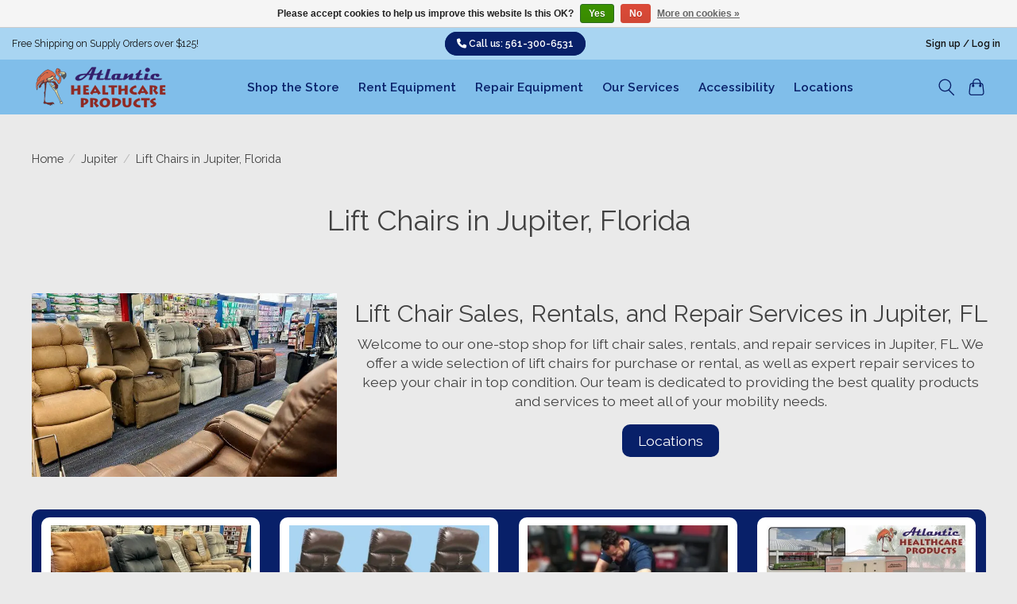

--- FILE ---
content_type: text/html;charset=utf-8
request_url: https://www.atlantichp.com/areas-served/jupiter/lift-chairs-in-jupiter-florida/
body_size: 20102
content:
<!DOCTYPE html>
<html lang="en">
  <head>
    <meta charset="utf-8"/>
<!-- [START] 'blocks/head.rain' -->
<!--

  (c) 2008-2026 Lightspeed Netherlands B.V.
  http://www.lightspeedhq.com
  Generated: 20-01-2026 @ 23:46:52

-->
<link rel="canonical" href="https://www.atlantichp.com/areas-served/jupiter/lift-chairs-in-jupiter-florida/"/>
<link rel="alternate" href="https://www.atlantichp.com/index.rss" type="application/rss+xml" title="New products"/>
<link href="https://cdn.shoplightspeed.com/assets/cookielaw.css?2025-02-20" rel="stylesheet" type="text/css"/>
<meta name="robots" content="noodp,noydir"/>
<meta name="google-site-verification" content="IcU_TrRnPsIGWc3Ww_oGq3oBVFfl94fSZWa2lOO9jVg"/>
<meta name="google-site-verification" content="2Ci54EFik2_pe0pm8vE5LDIqbPmhqamUMBZW-brEAL4"/>
<meta property="og:url" content="https://www.atlantichp.com/areas-served/jupiter/lift-chairs-in-jupiter-florida/?source=facebook"/>
<meta property="og:site_name" content="Atlantic Healthcare Products"/>
<meta property="og:title" content="Power Lift Chair | Jupiter, FL | Lift Recliner Rental"/>
<meta property="og:description" content="Atlantic Healthcare products is proud to serve Jupiter, FL area with power lift chairs and lift chair rentals.  Call us today for all your mobility &amp; DME needs."/>
<script>
(function(w,d,s,l,i){w[l]=w[l]||[];w[l].push({'gtm.start':
new Date().getTime(),event:'gtm.js'});var f=d.getElementsByTagName(s)[0],
j=d.createElement(s),dl=l!='dataLayer'?'&l='+l:'';j.async=true;j.src=
'https://www.googletagmanager.com/gtm.js?id='+i+dl;f.parentNode.insertBefore(j,f);
})(window,document,'script','dataLayer','GTM-5MLRN2L6');
</script>
<script>
document.querySelectorAll('.container').forEach(element => {
        element.className = 'container max-width-lg';
});

document.querySelectorAll('.row').forEach(element => {
        element.className = 'grid gap-md';
});

document.querySelectorAll('.col-lg-3.col-6.mb-30px').forEach(element => {
        element.className = 'col-6 col-3@md';
});

document.querySelectorAll('.category.position-relative.shadow.transistion').forEach(element => {
        element.className = 'category-card';
});

document.querySelectorAll('.category-details.py-3.px-2.text-center.text-uppercase').forEach(element => {
        const newElement = document.createElement('h2');
        newElement.className = 'category-card__title text-base';
        newElement.innerHTML = element.innerHTML;
        element.replaceWith(newElement);
});



document.querySelectorAll('.container-fluid').forEach(element => {
        element.className = 'container max-width-lg';
});



</script>
<!--[if lt IE 9]>
<script src="https://cdn.shoplightspeed.com/assets/html5shiv.js?2025-02-20"></script>
<![endif]-->
<!-- [END] 'blocks/head.rain' -->
    
    
    <title>Power Lift Chair | Jupiter, FL | Lift Recliner Rental - Atlantic Healthcare Products</title>
    <meta name="description" content="Atlantic Healthcare products is proud to serve Jupiter, FL area with power lift chairs and lift chair rentals.  Call us today for all your mobility &amp; DME needs." />
    <meta name="keywords" content="Lift, Chairs, in, Jupiter,, Florida, face masks, masks, hand sanitizer, gloves, Durable medical equipment, DME rental, rent medical equipment, medical supply, medical supplies, diapers pull-ups, women pull-ups, men pull-ups, women diapers, commode ch" />
    <meta http-equiv="X-UA-Compatible" content="IE=edge">
    <meta name="viewport" content="width=device-width, initial-scale=1">
    <meta name="apple-mobile-web-app-capable" content="yes">
    <meta name="mobile-web-app-capable" content="yes">
    <meta name="apple-mobile-web-app-status-bar-style" content="black">

    <!-- bootstrap css -->
    <link href="https://cdn.jsdelivr.net/npm/bootstrap@5.0.2/dist/css/bootstrap.min.css" rel="stylesheet" integrity="sha384-EVSTQN3/azprG1Anm3QDgpJLIm9Nao0Yz1ztcQTwFspd3yD65VohhpuuCOmLASjC" crossorigin="anonymous">

    
    <script>document.getElementsByTagName("html")[0].className += " js";</script>

    <link rel="shortcut icon" href="https://cdn.shoplightspeed.com/shops/606239/themes/18658/v/966768/assets/favicon.png?20240608013705" type="image/x-icon" />
    <link href='//fonts.googleapis.com/css?family=Raleway:400,300,600&display=swap' rel='stylesheet' type='text/css'>
    <link href='//fonts.googleapis.com/css?family=Raleway:400,300,600&display=swap' rel='stylesheet' type='text/css'>
    <link rel="stylesheet" href="https://cdn.shoplightspeed.com/assets/gui-2-0.css?2025-02-20" />
    <link rel="stylesheet" href="https://cdn.shoplightspeed.com/assets/gui-responsive-2-0.css?2025-02-20" />
    <link id="lightspeedframe" rel="stylesheet" href="https://cdn.shoplightspeed.com/shops/606239/themes/18658/assets/style.css?20251106170826" />
    <!-- browsers not supporting CSS variables -->
    <script>
      if(!('CSS' in window) || !CSS.supports('color', 'var(--color-var)')) {var cfStyle = document.getElementById('lightspeedframe');if(cfStyle) {var href = cfStyle.getAttribute('href');href = href.replace('style.css', 'style-fallback.css');cfStyle.setAttribute('href', href);}}
    </script>
    <link rel="stylesheet" href="https://cdn.shoplightspeed.com/shops/606239/themes/18658/assets/settings.css?20251106170826" />
    <link rel="stylesheet" href="https://cdn.shoplightspeed.com/shops/606239/themes/18658/assets/custom.css?20251106170826" />

    <script src="https://cdn.shoplightspeed.com/assets/jquery-1-9-1.js?2025-02-20"></script>
    <script src="https://cdn.shoplightspeed.com/assets/jquery-ui-1-10-1.js?2025-02-20"></script>

  </head>
  <body>
    
          <!-- ADA Styles and support scripts Start -->
<script src="https://kit.fontawesome.com/10392029bd.js" crossorigin="anonymous"></script>
<link rel="stylesheet" href="https://cdn.shoplightspeed.com/shops/606239/themes/18658/assets/ada-styles.css?20251106170826" />
<!-- ADA Styles and support scripts End -->
<header class="main-header main-header--mobile js-main-header position-relative" aria-label="Page Header">
  <div class="main-header__top-section">
    <div class="main-header__nav-grid d-flex flex-row justify-content-between text-xs" style="min-height: 40px;">
    <!--<div class="main-header__nav-grid justify-between@md container max-width-lg text-xs padding-y-xxs" style="min-height: 40px;">-->
      <div class="epic-top-ann">Free Shipping on Supply Orders over $125!</div>
      <div class="epic-top-container" aria-label="Website Accessibility Support | Customer Support |"><a class="epic_link" href="tel:5613006531"  aria-label="Telephone Number">
        <span class="epic-phone"><i aria-hidden="true" class="fa-solid fa-phone"></i></span> Call us: 561-300-6531
        </a></div>

      <ul class="epic-top-login main-header__list flex-grow flex-basis-0 justify-end@md display@md">     
        
        
                        <li class="main-header__item"><a href="https://www.atlantichp.com/account/" class="main-header__link" title="My account">Sign up / Log in</a></li>
      </ul>
    </div>
  </div>
  <div class="main-header__mobile-content container max-width-lg">
          <a href="https://www.atlantichp.com/" class="main-header__logo" title="Atlantic Healthcare Products | Medical Equipment, Medical Supply Store, Home Accessibility ">
        <img src="https://cdn.shoplightspeed.com/shops/606239/themes/18658/v/966767/assets/logo.png?20240608013705" alt="Atlantic Healthcare Products | Medical Equipment, Medical Supply Store, Home Accessibility ">
                <img src="https://cdn.shoplightspeed.com/shops/606239/themes/18658/v/966767/assets/logo-white.png?20240608013705" class="main-header__logo-white" alt="Atlantic Healthcare Products | Medical Equipment, Medical Supply Store, Home Accessibility ">
              </a>
        
    <div class="flex items-center">
            <button class="reset main-header__mobile-btn js-tab-focus" aria-controls="cartDrawer" aria-label="Toggle Cart" title="Toggle Cart">
        <svg class="icon" viewBox="0 0 24 25" fill="none"><title>Toggle cart</title><path d="M2.90171 9.65153C3.0797 8.00106 4.47293 6.75 6.13297 6.75H17.867C19.527 6.75 20.9203 8.00105 21.0982 9.65153L22.1767 19.6515C22.3839 21.5732 20.8783 23.25 18.9454 23.25H5.05454C3.1217 23.25 1.61603 21.5732 1.82328 19.6515L2.90171 9.65153Z" stroke="currentColor" stroke-width="1.5" fill="none"/>
        <path d="M7.19995 9.6001V5.7001C7.19995 2.88345 9.4833 0.600098 12.3 0.600098C15.1166 0.600098 17.4 2.88345 17.4 5.7001V9.6001" stroke="currentColor" stroke-width="1.5" fill="none"/>
        <circle cx="7.19996" cy="10.2001" r="1.8" fill="currentColor"/>
        <ellipse cx="17.4" cy="10.2001" rx="1.8" ry="1.8" fill="currentColor"/></svg>
        <span class="sr-only">Toggle Cart</span>
              </button>

      <button class="reset anim-menu-btn js-anim-menu-btn main-header__nav-control js-tab-focus" aria-label="Toggle menu" title="Toggle Menu">
        <i class="anim-menu-btn__icon anim-menu-btn__icon--close" aria-hidden="true"></i>
      </button>
    </div>
  </div>

  <div class="main-header__nav" role="navigation" aria-label="Primary Menu">
    <div class="main-header__nav-grid justify-between@md container max-width-lg">
      <div class="main-header__nav-logo-wrapper flex-shrink-0">
        
                  <a href="https://www.atlantichp.com/" class="main-header__logo" title="Atlantic Healthcare Products | Medical Equipment, Medical Supply Store, Home Accessibility ">
            <img src="https://cdn.shoplightspeed.com/shops/606239/themes/18658/v/966767/assets/logo.png?20240608013705" alt="Atlantic Healthcare Products | Medical Equipment, Medical Supply Store, Home Accessibility ">
                        <img src="https://cdn.shoplightspeed.com/shops/606239/themes/18658/v/966767/assets/logo-white.png?20240608013705" class="main-header__logo-white" alt="Atlantic Healthcare Products | Medical Equipment, Medical Supply Store, Home Accessibility ">
                      </a>
              </div>
      <!-- Original Position of Search Form
      <form action="https://www.atlantichp.com/search/" method="get" role="search" class="padding-y-md hide@md">
        <label class="sr-only" for="searchInputMobile">Search</label>
        <input class="header-v3__nav-form-control form-control width-100%" value="" autocomplete="off" type="search" name="q" id="searchInputMobile" placeholder="Search...">
      </form>
			-->

      <ul class="main-header__list flex-grow flex-basis-0 flex-wrap justify-center@md">
        
        
                <li class="main-header__item">
          <a class="main-header__link" href="https://www.atlantichp.com/shop-the-store/">
            Shop the Store                                    
          </a>
                  </li>
                <li class="main-header__item">
          <a class="main-header__link" href="https://www.atlantichp.com/rent-equipment/">
            Rent Equipment                                    
          </a>
                  </li>
                <li class="main-header__item">
          <a class="main-header__link" href="https://www.atlantichp.com/repair-equipment/">
            Repair Equipment                                    
          </a>
                  </li>
                <li class="main-header__item">
          <a class="main-header__link" href="https://www.atlantichp.com/our-services/">
            Our Services                                    
          </a>
                  </li>
                <li class="main-header__item">
          <a class="main-header__link" href="https://www.atlantichp.com/accessibility/">
            Accessibility                                    
          </a>
                  </li>
                <li class="main-header__item">
          <a class="main-header__link" href="https://www.atlantichp.com/locations/">
            Locations                                    
          </a>
                  </li>
        
        <!--
<li class="main-header__item">
<a class="main-header__link" href="https://www.atlantichp.com/blogs/list/">Blogs</a>
</li>
<li class="main-header__item">
<a class="main-header__link" href="https://www.atlantichp.com/blogs/solutions/">Recent Jobs</a>
</li>
<li class="main-header__item">
<a class="main-header__link" href="https://www.atlantichp.com/brands/">Brands</a>
</li>
-->
<li class="main-header__item hide@md">
<ul class="main-header__list main-header__list--mobile-items">
<li class="main-header__item"><a href="https://www.atlantichp.com/account/" class="main-header__link" title="My account">Sign up / Log in</a></li>
</ul>
</li>
</ul>
<ul class="main-header__list flex-shrink-0 justify-end@md display@md">
<li class="main-header__item">
<button class="reset switch-icon main-header__link main-header__link--icon js-toggle-search js-switch-icon js-tab-focus" aria-label="Toggle Search" title="Toggle Search">
<svg class="icon switch-icon__icon--a" viewBox="0 0 24 25"><title>Toggle search</title><path fill-rule="evenodd" clip-rule="evenodd" d="M17.6032 9.55171C17.6032 13.6671 14.267 17.0033 10.1516 17.0033C6.03621 17.0033 2.70001 13.6671 2.70001 9.55171C2.70001 5.4363 6.03621 2.1001 10.1516 2.1001C14.267 2.1001 17.6032 5.4363 17.6032 9.55171ZM15.2499 16.9106C13.8031 17.9148 12.0461 18.5033 10.1516 18.5033C5.20779 18.5033 1.20001 14.4955 1.20001 9.55171C1.20001 4.60787 5.20779 0.600098 10.1516 0.600098C15.0955 0.600098 19.1032 4.60787 19.1032 9.55171C19.1032 12.0591 18.0724 14.3257 16.4113 15.9507L23.2916 22.8311C23.5845 23.1239 23.5845 23.5988 23.2916 23.8917C22.9987 24.1846 22.5239 24.1846 22.231 23.8917L15.2499 16.9106Z" fill="currentColor"/></svg>
<svg class="icon switch-icon__icon--b" viewBox="0 0 32 32"><title>Toggle search</title><g fill="none" stroke="currentColor" stroke-miterlimit="10" stroke-linecap="round" stroke-linejoin="round" stroke-width="2"><line x1="27" y1="5" x2="5" y2="27"></line><line x1="27" y1="27" x2="5" y2="5"></line></g></svg>
</button>
</li>
<li class="main-header__item">
<a href="#0" class="main-header__link main-header__link--icon" aria-controls="cartDrawer" aria-label="Toggle Cart" title="Toggle Cart">
<svg class="icon" viewBox="0 0 24 25" fill="none"><title>Toggle cart</title><path d="M2.90171 9.65153C3.0797 8.00106 4.47293 6.75 6.13297 6.75H17.867C19.527 6.75 20.9203 8.00105 21.0982 9.65153L22.1767 19.6515C22.3839 21.5732 20.8783 23.25 18.9454 23.25H5.05454C3.1217 23.25 1.61603 21.5732 1.82328 19.6515L2.90171 9.65153Z" stroke="currentColor" stroke-width="1.5" fill="none"/>
<path d="M7.19995 9.6001V5.7001C7.19995 2.88345 9.4833 0.600098 12.3 0.600098C15.1166 0.600098 17.4 2.88345 17.4 5.7001V9.6001" stroke="currentColor" stroke-width="1.5" fill="none"/>
<circle cx="7.19996" cy="10.2001" r="1.8" fill="currentColor"/>
<ellipse cx="17.4" cy="10.2001" rx="1.8" ry="1.8" fill="currentColor"/></svg>
<span class="sr-only">Cart</span>
</a>
</li>
</ul>
<div class="main-header__search-form bg">
<form action="https://www.atlantichp.com/search/" method="get" role="search" class="container max-width-lg">
<label class="sr-only" for="searchInput">Search</label>
<input class="header-v3__nav-form-control form-control width-100%" value="" autocomplete="off" type="search" name="q" id="searchInput" placeholder="Search...">
</form>
</div>
</div>
</div>  
</header>
<div class="drawer dr-cart js-drawer" id="cartDrawer">
<div class="drawer__content bg shadow-md flex flex-column" role="alertdialog" aria-labelledby="drawer-cart-title">
<header class="flex items-center justify-between flex-shrink-0 padding-x-md padding-y-md" role="region" aria-label="Cart Header">
<h1 id="drawer-cart-title" class="text-base text-truncate">Shopping cart</h1>
<button class="reset drawer__close-btn js-drawer__close js-tab-focus" aria-label="Close Cart">
<svg class="icon icon--xs" viewBox="0 0 16 16"><title>Close cart panel</title><g stroke-width="2" stroke="currentColor" fill="none" stroke-linecap="round" stroke-linejoin="round" stroke-miterlimit="10"><line x1="13.5" y1="2.5" x2="2.5" y2="13.5"></line><line x1="2.5" y1="2.5" x2="13.5" y2="13.5"></line></g></svg>
</button> 
</header>
<div class="drawer__body padding-x-md padding-bottom-sm js-drawer__body" tabindex="0">
<p class="margin-y-xxxl color-contrast-medium text-sm text-center">Your cart is currently empty</p>
</div>
<footer class="padding-x-md padding-y-md flex-shrink-0" role="region" aria-label="Cart Footer">
<p class="text-sm text-center color-contrast-medium margin-bottom-sm">Safely pay with:</p>
<p class="text-sm flex flex-wrap gap-xs text-xs@md justify-center">
<a href="https://www.atlantichp.com/service/payment-methods/" title="Credit Card">
<img src="https://cdn.shoplightspeed.com/assets/icon-payment-creditcard.png?2025-02-20" alt="Credit Card" height="16" />
</a>
</p>
</footer>
</div>
</div>
 <div class="padding-x-md hide@md">
    <form action="https://www.atlantichp.com/search/" method="get" role="search" class="padding-y-md hide@md">
        <label class="sr-only" for="searchInputMobile">Search</label>
        <input class="header-v3__nav-form-control form-control width-100%" value="" autocomplete="off" type="search" name="q" id="searchInputMobile" placeholder="Search...">
      </form>
</div>
<!-- main landmark do not remove -->
<main id="main-content">            <section class="text-page__intro container max-width-lg">
  <div class="padding-y-lg">
    <nav class="breadcrumbs text-sm" aria-label="Breadcrumbs">
  <ol class="flex flex-wrap gap-xxs">
    <li class="breadcrumbs__item">
    	<a href="https://www.atlantichp.com/" class="color-inherit text-underline-hover">Home</a>
      <span class="color-contrast-low margin-left-xxs" aria-hidden="true">/</span>
    </li>
        <li class="breadcrumbs__item">
            <a href="https://www.atlantichp.com/areas-served/jupiter/" class="color-inherit text-underline-hover">Jupiter</a>
      <span class="color-contrast-low margin-left-xxs" aria-hidden="true">/</span>
          </li>
        <li class="breadcrumbs__item" aria-current="page">
            Lift Chairs in Jupiter, Florida
          </li>
      </ol>
</nav>  </div>
  <h1 class="text-center">Lift Chairs in Jupiter, Florida</h1>
</section>
<section class="text-page__content container max-width-lg padding-top-lg padding-bottom-xl">
	    <div class="text-component">
      <div class="row">
<div class="col-md-4">
<div class="p-0"> </div>
<div class="p-0"><img src="https://cdn.shoplightspeed.com/shops/606239/files/59219357/lift-chairs.webp" alt="Lift" width="400" height="231" /></div>
</div>
<div class="col-md-8 p-1" style="text-align: center;">
<h2 style="text-align: center;">Lift Chair Sales, Rentals, and Repair Services in Jupiter, FL</h2>
<p>Welcome to our one-stop shop for lift chair sales, rentals, and repair services in Jupiter, FL. We offer a wide selection of lift chairs for purchase or rental, as well as expert repair services to keep your chair in top condition. Our team is dedicated to providing the best quality products and services to meet all of your mobility needs.</p>
<a class="btn btn-primary bg-dark-blue" style="color: #ffffff; background-color: #00008b;" title="Medical Supply Store Location Servicing Jupiter, FL" href="#locations" aria-label="Locations">Locations</a></div>
</div>
<p> </p>
<div class="bg-dark-blue">
<div class="img_card">
<div class="card3" style="text-align: center;"><a title="Lift Chair Sales" href="#sales"><img src="https://cdn.shoplightspeed.com/shops/606239/files/60924044/lift-chair-sales-2.webp" alt="Lift Chair Sales in Jupiter, FL " width="300" height="149" /> </a>
<h3 style="text-align: center;"><a title="Lift Chair Sales in Jupiter, FL " href="#sales">Lift Chair Sales</a></h3>
</div>
<div class="card3" style="text-align: center;"><a title="Lift Chair Rentals" href="#rentals"><img src="https://cdn.shoplightspeed.com/shops/606239/files/60924045/lift-chair-rentals.webp" alt="Lift Chair Rentals in Jupiter, FL " width="300" height="149" /></a>
<h3><a title="Lift Chair Rentals" href="#rentals">Lift Chair Rentals</a></h3>
</div>
<div class="card3" style="text-align: center;"><a title="Lift Chair Repairs in Jupiter, FL " href="#repairs"><img src="https://cdn.shoplightspeed.com/shops/606239/files/60924046/lift-chair-repairs-1.webp" alt="Lift Chair Repairs in Jupiter, FL " width="300" height="149" /></a>
<h3 style="text-align: center;"><a title="Lift Chair Repairs" href="#repairs">Lift Chair Repairs</a></h3>
</div>
<div class="card3" style="text-align: center;"><a title="Lift Chair Locations" href="#locations"><img src="https://cdn.shoplightspeed.com/shops/606239/files/60868663/medical-supply-locations.webp" alt="Lift Chair Locations" width="300" height="150" /></a>
<h3 style="text-align: center;"><a title="Lift Chair Locations in Jupiter, FL " href="#locations">Locations</a></h3>
</div>
</div>
</div>
<p> </p>
<h3>Explore Our Range of Lift Chairs: Sales, Rentals, and Repairs Available in Jupiter, Florida</h3>
<p>Experience the convenience and comfort of our wide range of lift chairs, available for both sales and rentals. Whether you're looking for a temporary solution or a long-term investment, we have the perfect option for you. Our team also offers expert repair services to ensure that your lift chair is always in top condition. Explore our selection today and discover the perfect lift chair to meet your needs and enhance your daily living experience.</p>
<p><span style="font-weight: 400;">Whether you or your loved one has little to no mobility, or if you just want to invest in an amazing chair for relaxing after work, we have it all! Atlantic Healthcare Products carries <span style="color: #0000ff;"><a style="color: #0000ff;" href="https://www.atlantichp.com/brands/golden-technologies/">Golden Technologies</a> </span>and <span style="color: #0000ff;"><a style="color: #0000ff;" href="https://www.atlantichp.com/brands/pride/">Pride Mobility</a></span> power lift recliners. Get help finding the perfect power lift reclining chair for your <span style="color: #0000ff;"><a style="color: #0000ff;" href="https://www.atlantichp.com/areas-served/jupiter/">Jupiter, Florida</a></span> home from one of our local experts. We have multiple sizes so we can help you get the right fit, from extra small to extra wide and tall. The power controls can be used to automatically lift the chair from sitting to standing or reclining to multiple positions. There are also wired or wireless options that can be customized so that they can be independently operated. No matter the level of disability, most users are able to move around or change positions without needing assistance. These changes in position provide maximum comfort and reduce the likelihood of skin breakdown.</span></p>
<p><span style="font-weight: 400;">We offer <span style="color: #0000ff;"><a style="color: #0000ff;" href="https://www.atlantichp.com/shop/lift-chairs/">power lift chairs</a></span> in a variety of fabrics and colors to complement any decor. Style and function come together to offer individualized support and comfort. Each of these chairs is crafted with pride and care in America for the people who will use them. Smooth quiet systems provide years of service and are backed by one of the best warranties in the industry. There are a variety of optional accessories available, including a USB port for charging accessories and keeping them close to you while you relax. There is always an emphasis on adding the latest state-of-the-art technology and designs in order to improve your mobility and rest.  In addition to the lumbar support, there are also options for the headrest and footrest to make sure you get the maximum amount of support for your back. </span></p>
<p><span style="font-weight: 400;">Atlantic Healthcare Products caring, dedicated professionals are ready to match you, our Jupiter, Florida neighbors, with your new favorite lift chair. We also offer a <span style="color: #0000ff;"><a style="color: #0000ff;" href="https://www.atlantichp.com/rent-equipment/">rental option</a></span> if you are needing a chair for a short time. The aim of our business is to find the best mobility solutions for you. If you have any questions, feel free to call our West Palm Beach or Boynton Beach locations or click the “Text Us!” button below.</span></p>
<h4 style="text-align: center;"><a title="Call Us Today" href="tel:(561)%20964-6767"> <button class="btn btn-primary"> <i class="fas fa-phone"> </i> Call Us - 561-964-6767</button> </a></h4>
<p><b> </b></p>
<section id="Review ">
<div class="bg-light-review">
<div class="container-fluid">
<div class="row d-flex justify-content-center align-items-center">
<div class="row">
<div class="col-md-6">
<div class="p-3"><a title="Google Place Atlantic Healthcare Products Medical Supply in West Palm Beach" href="https://maps.app.goo.gl/nNJqE7787ZJY6JwUA" target="_blank" rel="noopener"><img style="display: block; margin-left: auto; margin-right: auto;" src="https://cdn.shoplightspeed.com/shops/606239/files/60832819/google-reviews-1.png" alt="Google Reviews" width="250" height="104" /></a></div>
</div>
<div class="col-md-6" style="text-align: center;">  "Professionalism at its best! Michael was absolutely amazing a true professional with lots of knowledge! I would recommend anyone to go in an see him and I guarantee you won’t regret it! I am now a loyal customer! Thank you Michael for your help, I appreciated it very much!"
<p style="text-align: right;"><em>~ Jana C.<br /></em></p>
</div>
</div>
</div>
</div>
</div>
<br />
<section id="sales">
<div class="row">
<div class="col-md-4">
<div class="p-0"> </div>
<div class="p-0"><img src="https://cdn.shoplightspeed.com/shops/606239/files/60834032/lift-chair-sales.jpg" alt="Lift Chair Sales in Jupiter, FL" width="400" height="231" /></div>
</div>
<div class="col-md-8 p-1" style="text-align: center;">
<h3 style="text-align: center;">Lift Chair Sales in Jupiter, FL</h3>
<p>Upgrade your living space with the luxurious and comfortable Lift Chair from Jupiter, Florida. This sleek and modern chair not only adds style to any room, but also provides the ultimate in relaxation and convenience. With easy-to-use controls and a smooth lifting mechanism, this Lift Chair is the perfect addition to any home. Don't wait, elevate your comfort level today with this top-of-the-line lift chair.</p>
<a class="btn btn-primary bg-dark-blue" style="color: #ffffff; background-color: #00008b;" title="Lift Chair Sales inJupiter, FL" href="https://www.atlantichp.com/shop/lift-chairs/" aria-label="Shop Lift Chairs">Shop Lift Chairs</a></div>
</div>
<p> </p>
</section>
<hr style="height: 1px; width: 100%; border-width: 0; color: red; background-color: black;" />
<section id="rentals">
<div class="row">
<div class="col-md-4">
<div class="p-0"> </div>
<div class="p-0"><img src="https://cdn.shoplightspeed.com/shops/606239/files/60834028/lift-chair-rentals.jpg" alt="Lift Chair Rentals in Jupiter, FL" width="400" height="231" /></div>
</div>
<div class="col-md-8 p-1" style="text-align: center;">
<h3 style="text-align: center;">Lift Chair Rentals in Jupiter, FL</h3>
<p>In search of a cozy lift chair rental in Jupiter, Florida? Your quest ends here! Our lift chairs are perfect for those needing assistance getting in and out of a seated position. With easy-to-use controls and plush upholstery, you'll be able to relax and unwind in style. Whether you're recovering from surgery or simply need a little extra help, our lift chair rentals are the perfect solution. Contact us today to reserve your lift chair in Jupiter, Florida.</p>
<a class="btn btn-primary bg-dark-blue" style="color: #ffffff; background-color: #00008b;" title="Lift Chair Rentals in Jupiter, FL" href="https://www.atlantichp.com/rent/lift-chairs/" aria-label="View Lift Chair Rentals">View Lift Chair Rentals</a></div>
</div>
<p> </p>
</section>
<div class="bg-dark-blue">
<div class="img_card">
<div class="card3" style="text-align: center;"><a title="Curbside &amp; Delivery in Jupiter, FL" href="https://www.atlantichp.com/ahp-services/curbside-delivery/"><img src="https://cdn.shoplightspeed.com/shops/606239/files/59713623/medical-supply-store-curbside-pickup-delivery.webp" alt="Curbside and Delivery in Jupiter, FL" width="423" height="210" /> </a>
<h4 style="text-align: center;"><a title="Curbside &amp; Delivery" href="https://www.atlantichp.com/ahp-services/curbside-delivery/"><strong>Curbside &amp; Delivery</strong></a></h4>
<p>Get hassle-free medical supply delivery and efficient curbside pickup in Jupiter, FL with Atlantic Healthcare Products.</p>
</div>
<div class="card3" style="text-align: center;"><a title="Savings on Medical Supplies" href="https://www.atlantichp.com/ahp-services/savings/current-promotions/"><img src="https://cdn.shoplightspeed.com/shops/606239/files/59713622/medical-supply-store-savings.webp" alt="Medical Supply Savings in Jupiter, FL" width="423" height="210" /></a>
<h4><a title="Savings on Lift Chairs in Jupiter, FL" href="https://www.atlantichp.com/ahp-services/savings/current-promotions/"><strong>Savings</strong></a></h4>
<p>Get exclusive savings by signing up with Atlantic Healthcare Products, your go-to medical supply store in Jupiter, FL.</p>
</div>
<div class="card3" style="text-align: center;"><a title="CareCredit - Financing Options" href="https://www.atlantichp.com/ahp-services/carecredit-financing/"><img src="https://cdn.shoplightspeed.com/shops/606239/files/59713620/medical-supply-financing-carecredit.webp" alt="CareCredit - Financing Options in Jupiter, FL " width="423" height="210" /></a>
<h4 style="text-align: center;"><a title="CareCredit - Financing Options" href="https://www.atlantichp.com/ahp-services/carecredit-financing/"><strong>CareCredit</strong></a></h4>
<p>At Atlantic Healthcare Products, we offer flexible financing for affordable medical supplies in Jupiter, FL.</p>
</div>
<div class="card3" style="text-align: center;"><a title="Accessibility Solutions" href="https://www.atlantichp.com/accessibility/"><img src="https://cdn.shoplightspeed.com/shops/606239/files/60837567/accessibility-solutions.webp" alt="Accessibility Solutions in Jupiter, FL" width="423" height="210" /></a>
<h4 style="text-align: center;"><a title="Accessibility Solutions" href="https://www.atlantichp.com/accessibility/"><strong>Accessibility</strong></a></h4>
<p>Discover personalized accessibility solutions for Jupiter, FL at our dedicated department for seamless mobility solutions.</p>
</div>
</div>
</div>
</section>
<p><b> </b></p>
<section id="repairs">
<div class="row">
<div class="col-md-4">
<div class="p-0"> </div>
<div class="p-0"><img src="https://cdn.shoplightspeed.com/shops/606239/files/60828655/lift-chair-repairs.webp" alt="Lift Chair Repairs in Jupiter, FL" width="400" height="231" /></div>
</div>
<div class="col-md-8 p-1" style="text-align: center;">
<h3 style="text-align: center;">Lift Chair Repairs in Jupiter, FL</h3>
<p>Need repairs on your lift chair in Jupiter, Florida? Look no further! Our team of experienced technicians is ready to diagnose and fix any issues your lift chair may be experiencing. Whether it's a broken motor, malfunctioning controls, or simply general wear and tear, we have the expertise to get your lift chair back in working order. Don't let mobility issues hold you back – schedule a repair service with us today and regain the comfort and independence you deserve.</p>
<a class="btn btn-primary bg-dark-blue" style="color: #ffffff; background-color: #00008b;" title="Medical Equipment Repairs in Jupiter, FL" href="https://www.atlantichp.com/repairs/lift-chair-repairs/" aria-label="Schedule a Service">Schedule a Service</a></div>
</div>
<p> </p>
</section>
<hr style="height: 1px; width: 100%; border-width: 0; color: red; background-color: black;" />
<section id="locations">
<div class="row">
<div class="col-md-4">
<div class="p-0"> </div>
<div class="p-0"><img src="https://cdn.shoplightspeed.com/shops/606239/files/60836413/medical-supply-locations.webp" alt="Retail Locations" width="400" height="231" /></div>
</div>
<div class="col-md-8 p-1" style="text-align: center;">
<h3 style="text-align: center;">Retail Locations Servicing Jupiter, FL</h3>
<p>Discover an extensive array of lift chairs at our West Palm Beach and Boynton Beach, FL showrooms, catering to various mobility requirements. Whether you seek comfort and style or functionality for standing assistance, our diverse selection offers multiple models and styles. Visit us today to test our lift chairs and receive personalized guidance from our expert staff. With convenient locations in both West Palm Beach and Boynton Beach, finding your ideal lift chair is simple.</p>
<a class="btn btn-primary bg-dark-blue" style="color: #ffffff; background-color: #00008b;" title="Medical Supply Store Location servicing Jupiter, FL" href="https://www.atlantichp.com/locations/" aria-label="Visit Our Showrooms">Visit Our Showrooms</a></div>
</div>
<p> </p>
</section>
<hr style="height: 1px; width: 100%; border-width: 0; color: red; background-color: black;" />
<section id="ReadMore">
<h4><strong>Power Lift Chairs for Rent &amp; Sale in Jupiter | Atlantic HP</strong></h4>
<p><span style="font-weight: 400;">We've been a trusted supplier of home medical equipment in South Florida for years and have a strong focus on power lift chairs - a versatile, practical, and comprehensive mobility solution.</span></p>
<p><span style="font-weight: 400;">We understand that maintaining a comfortable and independent lifestyle is of paramount importance, particularly for individuals facing mobility challenges. Our selection of power lift chairs in Jupiter, Florida ensures plenty of comfort and practical benefits. </span></p>
<h4><strong>Understanding Lift Chairs and Their Benefits</strong></h4>
<p><span style="font-weight: 400;">Lift chairs are much more than just another piece of furniture. Designed to assist individuals in standing up from a seated position, these chairs are the unsung heroes making lives easier every day.</span></p>
<p><span style="font-weight: 400;">The power lift chair models in our inventory combine style with function - providing comfort while aiding independence. With their reclining feature and power-lifting mechanism, they let users adjust positions easily.</span></p>
<p><span style="font-weight: 400;">But it's not all about utility. Our lift chairs add an element of luxury too. Picture this: You’re cozied up in your plush lift chair on a rainy afternoon; feet elevated just right, enjoying your favorite book or TV show - that’s living.</span></p>
<ul>
<li style="font-weight: 400;" aria-level="1"><span style="font-weight: 400;">Better mobility? Check.</span></li>
<li style="font-weight: 400;" aria-level="1"><span style="font-weight: 400;">Elevated comfort? Double-check.</span></li>
<li style="font-weight: 400;" aria-level="1"><span style="font-weight: 400;">A dash of luxury? Absolutely.</span></li>
</ul>
<p><span style="font-weight: 400;">This is what owning a lift chair feels like – an improved quality of life that balances practicality with pleasure.</span></p>
<h4><strong>Atlantic Healthcare Products - A Trusted Provider in Jupiter</strong></h4>
<p><span style="font-weight: 400;">Discover the freedom and comfort that our power lift chairs bring to your everyday life. Our chairs are thoughtfully designed to cater to the diverse needs of the Jupiter community, providing a reliable solution for individuals with limited mobility. Whether you're a senior seeking a chair that facilitates easy transitions or someone with a physical disability looking for enhanced support, check out our extensive selection of power lift chairs in Jupiter.</span></p>
<h4><strong>Quality Products</strong></h4>
<p><span style="font-weight: 400;">For those seeking lift chairs in Jupiter, our commitment to quality and durability is unmatched. We've been serving the community for years, earning trust through our unwavering dedication to quality and excellence. Since 2002, we have been serving the South Florida community, providing top-quality home medical equipment and supplies.</span></p>
<p><span style="font-weight: 400;">Plus, we offer a variety of lift chairs to meet any preference. From multiple colors to varied designs, we have it all. We offer a wide range of power lift chairs in various styles, sizes, and materials, ensuring that you find the perfect chair to suit your preferences and complement your home.</span></p>
<h4><strong>Contact Us</strong></h4>
<p><span style="font-weight: 400;">The power lift chairs from our collection are essential tools for those seeking enhanced mobility and independence. Their diversity in feature options and bespoke comfort settings assures there's a perfect fit for everyone.</span></p>
<p><span style="font-weight: 400;">We encourage our Jupiter community to discover these life-enhancing benefits on their journey to improved mobility and quality of life. </span><a href="https://www.atlantichp.com/service/contact-us/"><span style="font-weight: 400;">Contact</span></a><span style="font-weight: 400;"> us today for more information at (561)-300-6531. Or, reach us by email at </span><a href="/cdn-cgi/l/email-protection#9ad2fff6f6f5dadbeef6fbf4eef3f9d2cab4f9f5f7"><span style="font-weight: 400;"><span class="__cf_email__" data-cfemail="7b331e1717143b3a0f171a150f1218332b55181416">[email&#160;protected]</span></span></a><span style="font-weight: 400;">.</span></p>
<p style="text-align: center;"> </p>
<section id="Locations">
<section id="Map and Nap ">
<div class="bg-light-blue">
<div class="container-fluid">
<div class="row">
<div class="col-md-6">
<div class="p-3"><iframe style="border: 0; width: 100%;" src="https://www.google.com/maps/embed?pb=!1m18!1m12!1m3!1d56916.26092950601!2d-80.19627733314854!3d26.926770727452887!2m3!1f0!2f0!3f0!3m2!1i1024!2i768!4f13.1!3m3!1m2!1s0x88d93335441a6f7d%3A0xdc51486fff899a21!2sJupiter%2C%20FL!5e0!3m2!1sen!2sus!4v1710427541667!5m2!1sen!2sus" width="600" height="300" allowfullscreen="allowfullscreen"></iframe></div>
</div>
<div class="col-md-6 p-4" style="text-align: center;">
<p> </p>
<h4><strong>Atlantic Healthcare Products</strong></h4>
<p>is pleased to serve Jupiter, Florida via our <a title="Lift Chairs in Jupiter, Florida" href="https://www.atlantichp.com/our-locations/west-palm-beach/">West Palm Beach, FL</a> location.</p>
<div><strong>Riverbridge Shopping Center</strong></div>
<div>6782 Forest Hill Boulevard</div>
<div>West Palm Beach, FL 33413</div>
<div><a href="tel:(561)%20964-6767/">561.964.6767</a></div>
<div>Monday – Friday from 9AM – 5PM<br />Saturday from 10AM – 3PM</div>
</div>
</div>
</div>
</div>
</section>
<p> </p>
<div class="container2" style="text-align: center;"><a title="Wheelchairs in Jupiter, FL" href="https://www.atlantichp.com/shop/wheelchairs/"><img src="https://cdn.shoplightspeed.com/shops/606239/files/60779024/wheelchair-icons.webp" alt="Wheelchairs inJupiter, FL" width="100" height="100" /></a> <a title="Patient Lifts / Hoyer Lifts in Jupiter, FLL" href="https://www.atlantichp.com/shop/beds-patient-room/patient-lifts/"><img src="https://cdn.shoplightspeed.com/shops/606239/files/60779023/patient-lift-icon.webp" alt="Patient Lifts / Hoyer Lifts in Jupiter, FL" width="100" height="100" /></a> <a title="Incontinence Supplies in Jupiter, FL" href="https://www.atlantichp.com/shop/incontinence/"><img src="https://cdn.shoplightspeed.com/shops/606239/files/60779021/incontinence-icon.webp" alt="Incontinence Supplies in Jupiter, FL" width="100" height="100" /></a> <a title="Urinary Catheters in Jupiter, FL" href="https://www.atlantichp.com/shop/urological/"><img src="https://cdn.shoplightspeed.com/shops/606239/files/60779020/urineray-catheters-icon.webp" alt="Urinary Catheters in Jupiter, FL" width="100" height="100" /></a> <a title="Ramps in Jupiter, FL" href="https://www.atlantichp.com/accessibility-solutions/ramps-transitions/"><img src="https://cdn.shoplightspeed.com/shops/606239/files/60779019/ramps-icon.webp" alt="Ramps in Jupiter, FL" width="100" height="100" /></a> <a title="Wound Care in Jupiter, FL" href="https://www.atlantichp.com/shop/wound-care/"><img src="https://cdn.shoplightspeed.com/shops/606239/files/60779018/wound-care-icon.webp" alt="Wound Care in Jupiter, FL" width="100" height="100" /></a> <a title="Walkers and Rollators in Jupiter, FL" href="https://www.atlantichp.com/shop/walkers-rollators/"><img src="https://cdn.shoplightspeed.com/shops/606239/files/60779016/walkers-rollators-icon.webp" alt="Walkers and Rollators in Jupiter, FL" width="100" height="100" /></a> <a title="Respiratory in Jupiter, FL" href="https://www.atlantichp.com/shop/respiratory/"><img src="https://cdn.shoplightspeed.com/shops/606239/files/60779213/respiratory-icon.webp" alt="Respiratory in Jupiter, FL" width="100" height="100" /></a> <a title="Ostomy Supplies in Jupiter, FL" href="https://www.atlantichp.com/shop/ostomy/"><img src="https://cdn.shoplightspeed.com/shops/606239/files/60779214/ostomy-supplies-icon.webp" alt="Ostomy Supplies in Jupiter, FL" width="100" height="100" /></a> <a title="Orthotics in Jupiter, FL" href="https://www.atlantichp.com/shop/orthotics/"><img src="https://cdn.shoplightspeed.com/shops/606239/files/60779215/orthotics-icon.webp" alt="Orthotics in Jupiter, FL" width="100" height="100" /></a> <a title="Pain Management in Jupiter, FL" href="https://www.atlantichp.com/shop/pain-management/"><img src="https://cdn.shoplightspeed.com/shops/606239/files/60779216/pain-management-icon.webp" alt="Pain Management in Jupiter, FL" width="100" height="100" /></a> <a title="CPAP Machine &amp; Supplies in Jupiter, FL" href="https://www.atlantichp.com/shop/respiratory/cpap/"><img src="https://cdn.shoplightspeed.com/shops/606239/files/60779218/cpap-machine-supplies-icon.webp" alt="CPAP Machine &amp; Supplies in Jupiter, FL" width="100" height="100" /></a> <a title="Hospital Beds in Jupiter, FL" href="https://www.atlantichp.com/shop/beds-patient-room/hospital-beds/"><img src="https://cdn.shoplightspeed.com/shops/606239/files/60779225/hospital-beds-icon.webp" alt="Hospital Beds in Jupiter, FL" width="100" height="100" /></a> <a title="Compression Stockings in Jupiter, FL" href="https://www.atlantichp.com/shop/compression-socks/"><img src="https://cdn.shoplightspeed.com/shops/606239/files/60779224/compression-socks-icon.webp" alt="Compression Socks in Jupiter, FL" width="100" height="100" /></a> <a title="Canes &amp; Crutches in Jupiter, FL" href="https://www.atlantichp.com/shop/cane-crutches/"><img src="https://cdn.shoplightspeed.com/shops/606239/files/60779223/canes-crutches-icon.webp" alt="Canes &amp; Crutches in Jupiter, FL" width="100" height="100" /></a> <a title="Mobility Scooters in Jupiter, FL" href="https://www.atlantichp.com/shop/scooters/"><img src="https://cdn.shoplightspeed.com/shops/606239/files/60779221/mobility-scooter-icon.webp" alt="Mobility Scooters in Jupiter, FL" width="100" height="100" /></a> <a title="Commodes in Jupiter, FL" href="https://www.atlantichp.com/shop/bathroom-safety/commodes/"><img src="https://cdn.shoplightspeed.com/shops/606239/files/60779222/commodes-icon.webp" alt="Commodes in Jupiter, FL" width="100" height="100" /></a> <a title="Power Wheelchairs in Jupiter, FL" href="https://www.atlantichp.com/shop/power-wheelchair/"><img src="https://cdn.shoplightspeed.com/shops/606239/files/60779219/power-wheelchair-icon.webp" alt="Power Wheelchairs in Jupiter, FL" width="100" height="100" /></a></div>
</section>
</section>
<p> </p>
<div class="card text-center" aria-label="Contact Us">
<div class="bg-light-blue">
<div class="card-header" aria-label="Header"><strong>Atlantic Healthcare Products: Your Trusted Medical Supply &amp; Equipment Store Servicing Jupiter, FL</strong></div>
<div class="card-body">
<div class="row">
<div class="col-md-4">
<div class="p-0"><img src="https://cdn.shoplightspeed.com/shops/606239/files/65649955/contact-us.jpg" alt="Contact Us" width="400" height="199" /></div>
</div>
<div class="col-md-8 p-1" style="text-align: center;"><strong>Need Assistance?</strong> <br /><br />If you have any questions, need to schedule a service, or require more information, we're here to help! Simply click the "Contact Us" button below to fill out our form, and we'll get back to you as soon as possible.<br /><a class="btn btn-primary bg-dark-blue" style="color: #ffffff; background-color: #00008b;" title="Contact Us" href="https://www.atlantichp.com/service/" aria-label="Contact Us">Contact Us</a></div>
</div>
</div>
</div>
</div>
    </div>
  </section>      </main> <!-- Please do not remove closing main tag - thanks! -->
<footer class="main-footer border-top" id="main-footer" role="contentinfo">
  <div class="container max-width-lg">

    <!-- footer body -->
    <div class="main-footer__content padding-y-xl grid gap-md">

      <!-- Account footer menu -->
      <div class="col-2@lg col-4@md col-6@s col-12@xs">
        <h4 class="margin-bottom-xs text-md@md"><strong>Customer Care</strong></h4>
        <ul class="grid gap-xs text-sm@md">

          

                                                                                                                       
          <li><a class="main-footer__link" href="https://www.atlantichp.com/account/" title="Register / Login">Register / Login</a></li>
                                                                                                                                 
          <li><a class="main-footer__link" href="https://www.atlantichp.com/account/orders/" title="My orders">My orders</a></li>
                                                                                                      <li>
              <a class="main-footer__link" href="https://www.atlantichp.com/service/" aria-label="Customer Support">
                Customer Support
              </a>
            </li>
        </ul>
        
        <!-- Support card for Accessibility 
        <div class="card text-white bg-redBrwn mt-1" style="max-width: 100%">
          <div class="card-header"><h4>Accessibility Support</h4></div>
  				<div class="card-body">    				
    				<p class="card-text">Trouble viewing or using your assistive technology, please let us know. We will do our best to assist you.</p>
            <div class="text-center" style="padding-top: 0.35rem;"><a href="tel:561-300-6531" target="_blank" class="btn btn-white btn-sm" aria-label="Accessibility Support Number">561-300-6531</a></div>
  				</div>
				</div>-->
        
      </div>
      <!-- Service footer menu -->
      <div class="col-2@lg col-4@md col-6@s col-12@xs">
        <h4 class="margin-bottom-xs text-md@md"><strong>AHP Information</strong></h4>
        <ul class="grid gap-xs text-sm@md">
                    <li>
            <a class="main-footer__link" href="https://www.atlantichp.com/service/" title="Customer support" >
              Customer support
            </a>
          </li>
                    <li>
            <a class="main-footer__link" href="https://www.atlantichp.com/service/about/" title="About Us" >
              About Us
            </a>
          </li>
                    <li>
            <a class="main-footer__link" href="https://www.atlantichp.com/service/employment-opportunities/" title="Careers" >
              Careers
            </a>
          </li>
                    <li>
            <a class="main-footer__link" href="https://www.atlantichp.com/service/shipping-returns/" title="Shipping &amp; Return Policy" >
              Shipping &amp; Return Policy
            </a>
          </li>
                    <li>
            <a class="main-footer__link" href="https://www.atlantichp.com/service/privacy-policy/" title="Privacy policy" >
              Privacy policy
            </a>
          </li>
                    <li>
            <a class="main-footer__link" href="https://www.atlantichp.com/service/copyright-policy/" title="Copyright Policy" >
              Copyright Policy
            </a>
          </li>
                    <li>
            <a class="main-footer__link" href="https://www.atlantichp.com/service/do-not-sell-my-personal-information/" title="Do Not Sell My Personal Information" >
              Do Not Sell My Personal Information
            </a>
          </li>
                    <li>
            <a class="main-footer__link" href="https://www.atlantichp.com/service/accessibility-statement/" title="Accessibility Statement" >
              Accessibility Statement
            </a>
          </li>
                  </ul>
      </div>     
<!-- Account Resouces menu -->  
      <div class="col-2@lg col-4@md col-6@s col-12@xs">
        <h4 class="margin-bottom-xs text-md@md"><strong>Resources</strong></h4>
        <ul class="grid gap-xs text-sm@md">
            <li>
            <a class="main-footer__link" href="https://www.atlantichp.com/shop/compression-socks/" title="Medicare Compression Stockings">
              Medicare Compression Stockings
            </a>
          </li>
                    <li>
            <a class="main-footer__link" href="https://www.atlantichp.com/shop/lift-chairs/lift-chair-buying-guide/" title="Lift Chair Buyers Guide">
              Lift Chair Buyers Guide
            </a>
          </li>
                    <li>
            <a class="main-footer__link" href="https://www.atlantichp.com/shop/bathroom-safety/grab-bars/" title="Grab Bar Installation Service">
              Grab Bar Installation Service
            </a>
          </li>
                    <li>
            <a class="main-footer__link" href="https://www.atlantichp.com/blogs/list" title="Blogs">
              Blogs
            </a>
          </li>
                  </ul>
      </div>    
      
<!-- Account Location menu -->      
<div class="col-2@lg col-6@md col-6@s col-12@xs">
        <h4 class="margin-bottom-xs text-md@md"><strong>Our Locations</strong></h4>
        <nav aria-label="Store Locations">
          <ul class="grid gap-xs text-sm@md">
            <li>
              <a class="main-footer__link" href="https://www.atlantichp.com/our-locations/west-palm-beach/" aria-label="Visit our West Palm Beach location">
                West Palm Beach
              </a>
            </li>
            <li>
              <a class="main-footer__link" href="https://www.atlantichp.com/our-locations/boynton-beach/" aria-label="Visit our Boynton Beach location">
                Boynton Beach
              </a>
            </li>
            <li>
              <a class="main-footer__link" href="https://www.atlantichp.com/our-locations/service-center/" aria-label="Visit our Service Center">
                Service Center
              </a>
            </li>
          </ul>
        </nav>
      </div>





      <!-- Newsletter subscription -->
      <div class="col-4@lg col-6@md col-6@s col-12@xs">
                <form id="formNewsletter" action="https://www.atlantichp.com/account/newsletter/" method="post" class="newsletter">
          <input type="hidden" name="key" value="4c00a209ccf6bf38982a19376297acaa" />
          <div class="max-width-xxs">
            <div class="text-component margin-bottom-sm">
              <h4 class="text-md@md"><strong>Subscribe to our newsletter</strong></h4>
            </div>
            <div class="grid gap-xxxs text-sm@md">
              <input aria-label="Email" class="form-control col min-width-0" type="email" name="email" placeholder="Your email address" aria-label="E-mail">
            </div>
            <div class="grid gap-xxxs text-sm@md margin-top-sm">
              <button type="submit" class="btn btn--primary col-content">Subscribe</button>
            </div>
          </div>
        </form>
        
<div class="main-footer__social-list flex flex-wrap gap-sm text-sm@md" style="margin-top: 1.25rem; margin-bottom: 0.5rem;">
  <h4 class="text-md@md"><strong>Follow Us</strong></h4>
  
    <a class="main-footer__social-btn" href="https://www.instagram.com/atlantic_healthcare_products/" target="_blank">
    <svg class="icon" viewBox="0 0 32 32" style="width: 32px; height: 32px;"><title>Follow us on Instagram</title><g><circle fill="currentColor" cx="24.29" cy="7.784" r="1.92"></circle> <path d="M16,24c-4.412,0-8-3.588-8-8s3.588-8,8-8s8,3.588,8,8S20.412,24,16,24z M16,12C13.794,12,12,13.794,12,16 s1.794,4,4,4s4-1.794,4-4S18.206,12,16,12z"></path> <path fill="currentColor" d="M24,32H8c-4.112,0-8-3.888-8-8V8c0-4.112,3.888-8,8-8h16c4.112,0,8,3.888,8,8v16C32,28.112,28.112,32,24,32z M8,4C6.13,4,4,6.13,4,8v16c0,1.87,2.13,4,4,4h16c1.87,0,4-2.13,4-4V8c0-1.87-2.13-4-4-4H8z"></path></g></svg>
  </a>
    
    <a class="main-footer__social-btn" href="https://www.facebook.com/AtlanticHP/" target="_blank">
    <svg class="icon" viewBox="0 0 32 32" style="width: 32px; height: 32px;"><title>Follow us on Facebook</title><g><path d="M32,16.096a16,16,0,1,0-18.5,15.8V20.72H9.438V16.096H13.5V12.57a5.644,5.644,0,0,1,5.642-5.644,24.4,24.4,0,0,1,3.582.312V10.6H20.108a2.31,2.31,0,0,0-2.6,2.5v3h4.438l-.71,4.624H17.5v11.182A16,16,0,0,0,32,16.096Z"></path></g></svg>
  </a>
           
  
    <a class="main-footer__social-btn" href="https://www.youtube.com/@AtlanticHealthcare" target="_blank">
    <svg class="icon" viewBox="0 0 32 32" style="width: 32px; height: 32px;"><title>Follow us on Youtube</title><g><path d="M31.6,9.6c-0.4-2.6-1.6-4.6-4.2-4.8C24.8,4,16,4,16,4s-8.8,0-11.4,0.8c-2.6,0.4-3.8,2.4-4.2,4.8C0,12.2,0,16,0,16 s0,3.8,0.4,6.4c0.4,2.6,1.6,4.6,4.2,4.8C7.2,28,16,28,16,28s8.8,0,11.4-0.8c2.6-0.4,3.8-2.4,4.2-4.8C32,19.8,32,16,32,16 S32,12.2,31.6,9.6z M12,22V10l10,6L12,22z"></path></g></svg>
  </a>
  </div>
        <!-- Support card for Accessibility -->
        <div class="card text-white bg-redBrwn mt-1" style="max-width: 100%;">
          <div class="card-header"><h4>Accessibility Support</h4></div>
  				<div class="card-body">    				
    				<p class="card-text">Trouble viewing or using your assistive technology, please let us know. We will do our best to assist you.</p>
            <div class="text-center" style="padding-top: 0.35rem;"><a href="tel:561-300-6531" target="_blank" class="btn btn-white btn-sm" aria-label="Accessibility Support Number">561-300-6531</a></div>
  				</div>
				</div>
</div>
</div>
</div>
  

<div class="main-footer__colophon border-top padding-y-md">
  <div class="container max-width-lg">
    <div class="flex flex-column items-center gap-sm flex-row@md justify-between@md">
      <div class="powered-by">
        <p class="text-sm text-xs@md">© Copyright 2026 Atlantic Healthcare Products</p>
      </div>

      <div class="flex items-center margin-right-auto">
              </div>

      <div class="accessibility-icon">
        <svg width="24" height="24" viewBox="0 0 24 24" fill="none" xmlns="http://www.w3.org/2000/svg">
          <!-- Your SVG content here -->
        </svg>
      </div>
    </div>
  </div>
</div>


          
        <!--  <ul class="main-footer__list flex flex-grow flex-basis-0 justify-end@md">        
            
                      </ul>-->
        </div>
      </div>
    </div>
  </div>
</footer>
<!-- moved from custom css as it doesn't belong there -->
<script data-cfasync="false" src="/cdn-cgi/scripts/5c5dd728/cloudflare-static/email-decode.min.js"></script><script>
   document.addEventListener("DOMContentLoaded", function() {
  var lazyloadImages = document.querySelectorAll("img.lazy");    
  var lazyloadThrottleTimeout;
  
  function lazyload () {
    if(lazyloadThrottleTimeout) {
      clearTimeout(lazyloadThrottleTimeout);
    }    
    
    lazyloadThrottleTimeout = setTimeout(function() {
        var scrollTop = window.pageYOffset;
        lazyloadImages.forEach(function(img) {
            if(img.offsetTop < (window.innerHeight + scrollTop)) {
              img.src = img.dataset.src;
              img.classList.remove('lazy');
            }
        });
        if(lazyloadImages.length == 0) { 
          document.removeEventListener("scroll", lazyload);
          window.removeEventListener("resize", lazyload);
          window.removeEventListener("orientationChange", lazyload);
        }
    }, 20);
  }
  
  document.addEventListener("scroll", lazyload);
  window.addEventListener("resize", lazyload);
  window.addEventListener("orientationChange", lazyload);
});
</script>
<!-- 360 Code Aug 10, 2025 -->
<script async src="https://js.sitesearch360.com/plugin/bundle/55277.js"></script>
 <script>
            // Your personalized Site Search 360 code snippet, including the ss360Config object
            window.ss360Config = {
                 "suggestions": {
    "source": {
      "emptyState": {
        "layoutType": 1,
        "content": [
          {
            "layout": {
              "icon": "ss360:history",
              "title": "You recently searched for..."
            },
            "limit": 5,
            "categoryStyle": "titles",
            "type": "searchHistory"
          },
          {
            "layout": {
              "icon": "ss360:search",
              "title": "Try searching for..."
            },
            "categoryStyle": "titles",
            "type": "dataSet",
            "value": "Try searching for",
            "content": [
              {
                "title": "Rental Contract",
                "link": "https://www.atlantichp.com/rent/rental-contract/",
                "id": "1"
              }
            ]
          },
          {
            "type": "empty"
          }
        ]
      }
    }
  },
  "searchBox": {
    "selector": "input[name='q']",
    "searchButton": "",
    "animatedPlaceholder": {
      "enabled": true,
      "onlyFirstVisit": true
    },
    "placeholder": "Search or ask a question"
  },
  "results": {
    "showRelatedQueries": false,
    "integrationType": "layover",
    "embedConfig": {
      "contentBlock": "main"
    }
  },
  "queryTerm": {
    "highlightColor": "#b5f948"
  },
  "tracking": {
    "providers": [
      "GA",
      "GTM"
    ]
  },
  "layout": {
    "navigation": {
      "flatTabs": true
    }
  },
  "siteId": "www.atlantichp.com"



            };
            // The rest of the Site Search 360 script
        </script>



<!-- ADA jQuery Start July 2025-->
<script>
jQuery(function(){
  setInterval(function(){
  	jQuery('script').each(function(){
  	var curHtml = String(jQuery(this).html());
    var curType = String(jQuery(this).attr('type'));
    if(curHtml.indexOf('id=\'merchantWidgetScript') > -1){
    	jQuery(this).remove();
      console.log('Merchant Widget Successfully removed.');
    }
    if(curHtml.indexOf('merchantWidgetScript.addEventListener') > -1){
      if(!(curHtml.indexOf('jQuery') > -1)){
    		jQuery(this).remove();
      	console.log('Merchant Widget Event listener Successfully removed.');
      }
    }
  });
  jQuery('#merchantWidgetScript').remove();
  },2000);
	setTimeout(function(){
  
  jQuery('#merchantwidgetiframe').attr('aria-label','Merchant Widget');
    
    jQuery('.banner-card').each(function(){
  	jQuery(this).find('div').each(function(){
    	jQuery(this).find('a').each(function(){
      	var curHref = String(jQuery(this).attr('href'));
        if(curHref.indexOf('tel:') > -1){
        	jQuery(this).addClass('epic-phone-link');
        }
      });
    });
  });
    //adjust list
  jQuery('.content-section').each(function(){
  	//jQuery(this).find('ul').each(function(){
    	jQuery(this).find('a').each(function(){
      	var curTitle = String(jQuery(this).attr('href'));
        if(curTitle.indexOf('/vehicle-lifts/') > -1){
          jQuery(this).addClass('ulFix');
        	jQuery(this).parent().parent().parent().attr('role','group').attr('aria-label','List container');
        }
      });
    //});
  });
},1400);
  //fix weird error with top of page
  jQuery('[href="#top"]').each(function(){
  	var curHtml = String(jQuery(this).html());
    if(curHtml.indexOf('Top') > -1){
      jQuery(this).addClass('btn btn-primary').html("Top of Page");
      jQuery(this).parent().removeAttr('style');
    } else if(curHtml.indexOf(' p') > -1){
    	jQuery(this).remove();
    } else if(curHtml.indexOf('age') > -1){
    	jQuery(this).remove();
    }
  });
  //fix roles
  jQuery('div[aria-label]').each(function(){
  	var curRole = String(jQuery(this).attr('role'));
    if(!curRole || curRole === '' || curRole === 'undefined'){
    	jQuery(this).attr('role','region');
    }
  });
  jQuery('div[aria-labelledby]').each(function(){
  	var curRole = String(jQuery(this).attr('role'));
    if(!curRole || curRole === '' || curRole === 'undefined'){
    	jQuery(this).attr('role','region');
    }
  });
  
  
  //fix typo
  jQuery('[aria-labelby]').each(function(){
  	var curAttr = String(jQuery(this).attr('aria-labelby'));
    jQuery(this).attr('aria-labelledby', curAttr).removeAttr('aria-labelby');
  });
  
  //fix focus
  jQuery('.prod-card__action-button').each(function(){
  	jQuery(this).attr('tabindex','0');
  });
  
  jQuery('#unibox-suggest-box').on('focusout', function(){
  	jQuery(this).toggle();
  });
  
  //svg
  setTimeout(function(){
  jQuery('svg.icon').each(function(){
  	var curPrntAria = String(jQuery(this).parent().attr('aria-label'));
    var curPrntTitle = String(jQuery(this).parent().attr('title'));
    var curSR = String(jQuery(this).parent().find('.sr-only').html());
    var curTitle = String(jQuery(this).find('title').html());
    var newtitle = 'Icon Graphic';
    //jQuery(this).addClass('gfx');
    
    if((!curPrntAria || curPrntAria === '' || curPrntAria === 'undefined') && (!curPrntTitle || curPrntTitle === '' || curPrntTitle === 'undefined')){
    	//nothing on parent - check for an screen reader only span
      if(!curSR || curSR === '' || curSR === 'undefined'){
      	//no screen reader text present
        //check for title 
        if(!curTitle || curTitle === '' || curTitle === 'undefined'){
          //check for link
          var curHref = String(jQuery(this).parent().attr('href'));
          if(!curHref || curHref === '' || curHref === 'undefined'){
          	newtitle = 'Icon link to: '+curHref;
          }             
        } else {
        	newtitle = curTitle;
        }
        //set hidden and add screen reader text
        jQuery(this).parent().append('<span class="sr-only">'+newtitle+'</span>');
        
      }
    }
    jQuery(this).attr('aria-hidden','true');
 });
     jQuery('.category-card').each(function(){
  	var curHead = String(jQuery(this).find('h3').html());
    	var curHead2 = String(jQuery(this).find('h2').html());
    var curBtn = String(jQuery(this).find('.btn').html());
    var curTitle = String(jQuery(this).find('.btn').attr('title'));
    var curHref = String(jQuery(this).find('.btn').attr('href'));
    var newBtn = '<a class="btn btn-link p-0 d-block text-truncate text-truncate--2" title="'+curTitle+'" href="'+curHref+'">'+curBtn+'</a>';
    
    if((!curHead || curHead === '' || curHead === 'undefined') && (!curHead2 || curHead2 === '' || curHead2 === 'undefined')){
      jQuery(this).find('.btn').remove();
    	jQuery(this).append('<h3 class="category-card__title text-base">'+newBtn+'</h3>');
    }
  });
 
    //label checkboxes or keyboard users
     jQuery('input[type="checkbox"]').each(function(){
  	//var curIn = jQuery(this);
    jQuery(this).parent().find('label').attr('aria-label','Keyboard Users | Use Spacebar to Check').attr('title','Keyboard Users | Use Spacebar to Check');
  });
  },1200);
  
  //fix red color
  jQuery('#main-content').find('p').each(function(){
  	var curStyle = String(jQuery(this).attr('style'));
    if(curStyle.indexOf('#ff5733') > -1) {
    	jQuery(this).css('color','#c10000');
    }
  });
  var SRtxt = 'Our business is to provide our customers with quality products at competitive prices. We strive to help individuals improve their quality of health and/or comfort level through the products and services we provide. If you are not satisfied with your purchase, you may return it in accordance with the following guidelines:';
  var SRtxtWrap = '<span class="sr-only">'+SRtxt+'</span>';
  jQuery('img').each(function(){
  	var curSrc = String(jQuery(this).attr('src'));
    if(curSrc.indexOf('files/23963296/untitled.png') > -1) {
    	jQuery(this).parent().append(SRtxtWrap);
    }
  });
  //fix role
  jQuery('.html5-video-player').each(function(){
  	var curRole = String(jQuery(this).attr('role'));
    if(!curRole || curRole === '' || curRole === 'undefined'){
    	jQuery(this).attr('role','presentation');
    }
  });
  //phone numbers
  //561-408-0900 / 561-964-6767 West Palm Beach
  //561-733-2331 Boynton Beach
  //561-847-3218
  //$currentDate = str_ireplace('January','janvier',$currentDate);
  
  var boyton = '<a title="Call Atlantic Healthcare Products - Boynton Beach" aria-label="Call Atlantic Healthcare Products - Boyton Beach" href="tel:561-733-2331">561-733-2331</a>';
  var palm = '<a title="Call Atlantic Healthcare Products - West Palm Beach" aria-label="Call Atlantic Healthcare Products - West Palm Beach" href="tel:561-964-6767">561-964-6767</a>';
  var service = '<a title="Call Atlantic Healthcare Products" aria-label="Call Atlantic Healthcare Products" href="tel:561-408-0900">561-408-0900</a>';
  var atlantic = '<a title="Call Atlantic Accessibility" aria-label="Call Atlantic Accessibility" href="tel:561-847-3218">561-847-3218</a>';
  var support = '<a title="Website Accessibility Support | Customer Support Number" aria-label="Website Accessibility Support | Customer Support Number" href="tel:561-300-6531">561-300-6531</a>';
  
//  setTimeout(function(){
  	jQuery('#main-content').find('p').each(function(){
  	var curStr = String(jQuery(this).html());
     var phNum = '';
    if(curStr.indexOf('561') > -1){
      
    	if(curStr.indexOf('tel:') > -1) {
      	//number already linked
      } else {       
        jQuery(this).addClass('phPres');
      	if(curStr.indexOf('0900') > -1){
          phNum = '561-408-0900';
          curStr = curStr.replaceAll(phNum, service);
        } else if(curStr.indexOf('2331') > -1){
          phNum = '561-733-2331';
          curStr = curStr.replaceAll(phNum, boyton);
        } else if(curStr.indexOf('6767') > -1){
          phNum = '561-964-6767';
          curStr = curStr.replaceAll(phNum, palm);
        } else if(curStr.indexOf('3218') > -1){
          phNum = '561-847-3218';
           curStr = curStr.replaceAll(phNum, atlantic);
        }else if(curStr.indexOf('6531') > -1){
          phNum = '561-300-6531';
          curStr = curStr.replaceAll(phNum, support);
        }   
        jQuery(this).html(curStr);
      }
    }
  });
  //},1200);
  
	
	
	
	
	//landmark on text us widget
	setTimeout(function(){
		jQuery('#ikeono-wrapper').attr('role','region').attr('aria-label','Text Us Widget');
	},1200);
	
	//fix duplicate sections aria-labelledby's and ids	
	var promoCnt = 1;
	jQuery('[aria-labelledby="current-promotions-label"]').each(function(){
		jQuery(this).attr('aria-labelledby','current-promotions-label_'+promoCnt);
		jQuery(this).find('#current-promotions-label').attr('id','current-promotions-label_'+promoCnt);
		promoCnt++;
	});
	
	//update focus for images
	//test for img links - separate on the svgs													
    jQuery('a').each(function () {
        var imgPrsnt = String(jQuery(this).html());
        if (imgPrsnt.indexOf('img') > -1) {
            jQuery(this).addClass('img-link-focus');
        } else if (imgPrsnt.indexOf('svg') > -1) {
            jQuery(this).addClass('svg-link-focus');
		}
    });
	//end image link test
	
	//test for telephone numbers
	jQuery('a[href]').each(function(){
		var curHref = String(jQuery(this).attr('href'));
		var curTitle = String(jQuery(this).attr('title'));
		
		if(curHref.indexOf('tel:') > -1){
			if(!curTitle || curTitle === '' || curTitle === 'undefined'){
				jQuery(this).attr('aria-label','Telephone Number');
			} else {
				jQuery(this).attr('aria-label', curTitle);
			}
		}
	});
	
	//test for same name different links
	jQuery('a[href]').each(function(){
		var curHtml = String(jQuery(this).html());
		if(curHtml.indexOf('Read more') > -1 || curHtml.indexOf('Read More') > -1){
			var curtitle = String(jQuery(this).parent().find('h2').find('a').html());
			jQuery(this).append('<span class="sr-only"> - '+curtitle+'</span>');
		}
		if(curHtml.indexOf('Learn more') > -1 || curHtml.indexOf('Learn More') > -1){
			var curtitle = String(jQuery(this).parent().parent().find('h1').html());
			jQuery(this).append('<span class="sr-only"> about '+curtitle+'</span>');
		}
	});
	
	//external links or target="_blank"
	var curExtTxt = '<span class="sr-only">Opens in new tab or window</span>';
	var curExtIcn = '<i class="fa-solid fa-up-right-from-square" aria-hidden="true"></i>';
	var curOrgn = 'atlantichp.com';
	jQuery('a[href]').each(function(){
		var curTrgt = String(jQuery(this).attr('target'));
		var curHref = String(jQuery(this).attr('href'));
		var curHtml = String(jQuery(this).html());
		curHref = curHref.toLowerCase();
		
		if(curTrgt === '_blank' && !(curHtml.indexOf(curExtTxt) > -1) && !(curHtml.indexOf('img') > -1 || curHtml.indexOf('svg') > -1)){
			jQuery(this).append('<span style="text-decoration: none; margin-left: 5px;">' + curExtTxt + curExtIcn + '</span>');
		} else if(!(curHref.indexOf(curOrgn) > -1) && !(curHtml.indexOf(curExtTxt) > -1) && curHref.indexOf('http') > -1 && !(curHtml.indexOf('img') > -1 || curHtml.indexOf('svg') > -1)){
			jQuery(this).append('<span style="text-decoration: none; margin-left: 5px;">' + curExtTxt + curExtIcn + '</span>');
		} else if((curHref.indexOf('tel') > -1 || curHref.indexOf('mailto') > -1) && !(curHtml.indexOf(curExtTxt) > -1) && !(curHtml.indexOf('img') > -1 || curHtml.indexOf('svg') > -1)){
			jQuery(this).append('<span style="text-decoration: none; margin-left: 5px;">' + curExtTxt + curExtIcn + '</span>');
		}
		
		
	});
	
	//product image slide show
	var thmbCnt = 1; //thumbSlides
	var slideCnt = 1; //product-slides
	
  //Needs re-writing
	jQuery('#thumbSlides').find('img').each(function(){
		var curAlt = String(jQuery(this).attr('alt'));
		jQuery(this).attr('alt', curAlt + ' #' + thmbCnt).attr('tabindex','0').on('keydown', function(e){
			if(e.key === 'Enter'){
				jQuery(this).click();
			}
		});
		thmbCnt++;
	});
	//Needs re-writing
	jQuery('#product-slides').find('img').each(function(){
		var curAlt = String(jQuery(this).attr('alt'));
		jQuery(this).attr('alt', curAlt + ' product image #' + slideCnt);
		slideCnt++;
	});
	
	jQuery('.color-contrast-medium').each(function(){
		jQuery(this).addClass('color-grey').css('color','#686868');
	});
	
	jQuery('.gui-products').each(function(){
		jQuery(this).removeAttr('role');
	});
	
	jQuery('.gui-image').each(function(){
		jQuery(this).find('a').removeAttr('aria-hidden');
	});
	jQuery('.gui-handle').each(function(){
		jQuery(this).remove();
	});
	
	jQuery('img').each(function(){
		jQuery(this).removeAttr('role');
	});
	
	jQuery('th[aria-label="Actions"]').each(function(){
		jQuery(this).append('<span class="sr-only">Actions</span>');
	});
	jQuery('.gui-table').each(function(){
		jQuery(this).find('th').each(function(){
			jQuery(this).attr('scope','col');
		});
	});
	
	jQuery('.gui-input-phone-number-code-placeholder').each(function(){
		jQuery(this).css('color','#686868');
	});
	
	jQuery('label[for="gui-form-terms"]').find('a').each(function(){
		jQuery(this).css('text-decoration','underline');
	});
	
	//badge rounded-pill bg-danger
	//gui-action gui-action-delete
	jQuery('.gui-action-delete').each(function(){
		jQuery(this).addClass('badge rounded-pill bg-danger').html('<span class="btn-del">X</span>');
		jQuery(this).removeClass('gui-action').removeClass('gui-action-delete').attr('aria-label','Remove');
	});
  
  //google maps
  var mapCnt = 1;
  jQuery('iframe').each(function(){
  	var curSrc = String(jQuery(this).attr('src'));
    var curTitle = String(jQuery(this).attr('title'));
    var curAria = String(jQuery(this).attr('aria-label'));
    var curAriaBy = String(jQuery(this).attr('aria-labelledby'));
    var curHead = String(jQuery(this).parent().parent().parent().find('h4').html());
    //check if its labelled
    if(curSrc.indexOf('google.com') > -1){
    	if((!curTitle || curTitle === '' || curTitle === 'undefined') && (!curAria || curAria === '' || curAria === 'undefined') && (!curAriaBy || curAriaBy === '' || curAriaBy === 'undefined') ){
      	if(!curHead || curHead === '' || curHead === 'undefined'){
        	jQuery(this).attr('aria-label', 'Google Map #'+ mapCnt );
        }else{
        	jQuery(this).attr('aria-label', curHead);
        }
      }
    }
    mapCnt++;
  });
 
  //fix map layouts on blog articles
  jQuery('article').each(function(){
    var mapCnt = 1;
  	jQuery(this).find('.bg-light-blue').each(function(){      
      jQuery(this).parent().attr('id', 'Map-'+mapCnt); 
      jQuery(this).find('.row').each(function(){
      	jQuery(this).find('.col-md-6').each(function(){
        	jQuery(this).find('iframe').attr('width','100%').attr('height','450');   
          jQuery(this).find('h4').attr('aria-level','3');
          jQuery(this).addClass('col-12').removeClass('col-md-6');
        });
      });
    });
    mapCnt++;
  });
	
	
});

</script>
<!-- ADA jQuery End July 2025 -->

<!-- LC External Tracking Start  -->
<script
  src="https://link.msgsndr.com/js/external-tracking.js"
  data-tracking-id="tk_c91e7577a27c4c58bcaae0effcdc6c94"
></script>
<!-- LC External Tracking End  -->
<!-- Live Chat Start -->
<!-- Chat Widget -->
<script 
  src="https://widgets.leadconnectorhq.com/loader.js"
  data-resources-url="https://widgets.leadconnectorhq.com/chat-widget/loader.js"
  data-widget-id="68bc331cbe7cda47b556d040"
  async defer>
</script>

<!-- END Live Chat -->
<!-- Lift Chair Pop Up -->

<script>
(function () {
  var basePath = "/shop/lift-chairs";

  // Normalize the URL path
  function norm(p){ return (p||"/").toLowerCase().replace(/\/+$/,"") || "/"; }
  var here = norm(location.pathname);

  // Only show on Lift Chairs page and its subpages
  var showHere = here === norm(basePath) || here.indexOf(norm(basePath) + "/") === 0;
  if (!showHere) return;


  // --- Build the GHL popup iframe ---
  var iframe = document.createElement("iframe");
  iframe.src   = "https://api.leadconnectorhq.com/widget/form/EAbEjZpp2LXUDxPpePI7";
  iframe.id    = "popup-EAbEjZpp2LXUDxPpePI7";
  iframe.title = "Lift Chairs";


  // --- GHL configuration ---
  iframe.setAttribute("data-layout", "{'id':'POPUP'}");
  iframe.setAttribute("data-trigger-type", "showOnScrolling");
  iframe.setAttribute("data-trigger-value", "25");
  iframe.setAttribute("data-activation-type", "alwaysActivated");
  iframe.setAttribute("data-activation-value", "");
  iframe.setAttribute("data-deactivation-type", "leadCollected");
  iframe.setAttribute("data-deactivation-value", "");
  iframe.setAttribute("data-form-name", "Lift Chairs");
  iframe.setAttribute("data-height", "569");
  iframe.setAttribute("data-layout-iframe-id", "popup-EAbEjZpp2LXUDxPpePI7");
  iframe.setAttribute("data-form-id", "EAbEjZpp2LXUDxPpePI7");

  // Inject iframe after DOM loads
  document.addEventListener("DOMContentLoaded", function () {
    document.body.appendChild(iframe);
  });

  // Load Go High Level embed script once
  var src = "https://link.msgsndr.com/js/form_embed.js";
  if (!document.querySelector('script[src="'+src+'"]')) {
    var s = document.createElement("script");
    s.src = src;
    s.async = true;
    document.head.appendChild(s);
  }
})();
</script>
<!-- End Lift Chair Pop Up -->

<!-- ADA jQuery Start Sept 2025 -->

<script src="https://cdn.shoplightspeed.com/shops/606239/themes/18658/assets/chat-fix.js?20251106170826" ></script>
<script src="https://cdn.shoplightspeed.com/shops/606239/themes/18658/assets/ada-scripts.js?20251106170826" ></script>
<!-- ADA jQuery End  Sept 2025 -->
        <!-- [START] 'blocks/body.rain' -->
<script>
(function () {
  var s = document.createElement('script');
  s.type = 'text/javascript';
  s.async = true;
  s.src = 'https://www.atlantichp.com/services/stats/pageview.js';
  ( document.getElementsByTagName('head')[0] || document.getElementsByTagName('body')[0] ).appendChild(s);
})();
</script>
  
<!-- Global site tag (gtag.js) - Google Analytics -->
<script async src="https://www.googletagmanager.com/gtag/js?id=G-B54MS3G5MR"></script>
<script>
    window.dataLayer = window.dataLayer || [];
    function gtag(){dataLayer.push(arguments);}

        gtag('consent', 'default', {"ad_storage":"denied","ad_user_data":"denied","ad_personalization":"denied","analytics_storage":"denied","region":["AT","BE","BG","CH","GB","HR","CY","CZ","DK","EE","FI","FR","DE","EL","HU","IE","IT","LV","LT","LU","MT","NL","PL","PT","RO","SK","SI","ES","SE","IS","LI","NO","CA-QC"]});
    
    gtag('js', new Date());
    gtag('config', 'G-B54MS3G5MR', {
        'currency': 'USD',
                'country': 'US'
    });

    </script>
  <div class="wsa-cookielaw">
            Please accept cookies to help us improve this website Is this OK?
      <a href="https://www.atlantichp.com/cookielaw/optIn/" class="wsa-cookielaw-button wsa-cookielaw-button-green" rel="nofollow" title="Yes">Yes</a>
      <a href="https://www.atlantichp.com/cookielaw/optOut/" class="wsa-cookielaw-button wsa-cookielaw-button-red" rel="nofollow" title="No">No</a>
      <a href="https://www.atlantichp.com/service/privacy-policy/" class="wsa-cookielaw-link" rel="nofollow" title="More on cookies">More on cookies &raquo;</a>
      </div>
<!-- [END] 'blocks/body.rain' -->
    
    <script>
    	var viewOptions = 'View options';
    </script>
		
    <script src="https://cdn.shoplightspeed.com/shops/606239/themes/18658/assets/scripts-min.js?20251106170826"></script>
    <script src="https://cdn.shoplightspeed.com/assets/gui.js?2025-02-20"></script>
    <script src="https://cdn.shoplightspeed.com/assets/gui-responsive-2-0.js?2025-02-20"></script>
  <script>(function(){function c(){var b=a.contentDocument||a.contentWindow.document;if(b){var d=b.createElement('script');d.innerHTML="window.__CF$cv$params={r:'9c1274235cb1c78f',t:'MTc2ODk1MjgxMi4wMDAwMDA='};var a=document.createElement('script');a.nonce='';a.src='/cdn-cgi/challenge-platform/scripts/jsd/main.js';document.getElementsByTagName('head')[0].appendChild(a);";b.getElementsByTagName('head')[0].appendChild(d)}}if(document.body){var a=document.createElement('iframe');a.height=1;a.width=1;a.style.position='absolute';a.style.top=0;a.style.left=0;a.style.border='none';a.style.visibility='hidden';document.body.appendChild(a);if('loading'!==document.readyState)c();else if(window.addEventListener)document.addEventListener('DOMContentLoaded',c);else{var e=document.onreadystatechange||function(){};document.onreadystatechange=function(b){e(b);'loading'!==document.readyState&&(document.onreadystatechange=e,c())}}}})();</script><script defer src="https://static.cloudflareinsights.com/beacon.min.js/vcd15cbe7772f49c399c6a5babf22c1241717689176015" integrity="sha512-ZpsOmlRQV6y907TI0dKBHq9Md29nnaEIPlkf84rnaERnq6zvWvPUqr2ft8M1aS28oN72PdrCzSjY4U6VaAw1EQ==" data-cf-beacon='{"rayId":"9c1274235cb1c78f","version":"2025.9.1","serverTiming":{"name":{"cfExtPri":true,"cfEdge":true,"cfOrigin":true,"cfL4":true,"cfSpeedBrain":true,"cfCacheStatus":true}},"token":"8247b6569c994ee1a1084456a4403cc9","b":1}' crossorigin="anonymous"></script>
</body>
</html>

--- FILE ---
content_type: text/javascript;charset=utf-8
request_url: https://www.atlantichp.com/services/stats/pageview.js
body_size: -412
content:
// SEOshop 20-01-2026 23:46:54

--- FILE ---
content_type: application/javascript
request_url: https://cdn.shoplightspeed.com/shops/606239/themes/18658/assets/ada-scripts.js?20251106170826
body_size: 4203
content:
jQuery(function($){
	//set delay for it to load
  setTimeout(function(){
  	jQuery('[widget-id="68bc331cbe7cda47b556d040"]').addClass('chat-test');
    //testing
    const shadowHost = $('[widget-id="68bc331cbe7cda47b556d040"]');
    if (shadowHost.length && shadowHost[0].shadowRoot) {
      const shadowRoot = shadowHost[0].shadowRoot;
      const button = $(shadowRoot).find('button').addClass('chat-button-test');
      const ionbtn = $(shadowRoot).find('ion-button').addClass('chat-ionbtn-test');
      button.on('click', () => alert('Button clicked!'));
    }
  }, 1200); 
});
jQuery(function($){
  //Previous Code
  //check if checkout is active
	var curPg = String(jQuery('title').html());
	curPg = curPg.toLowerCase();
	if(curPg.indexOf('checkout') > -1){
		//jQuery('head').append(curStylesheet);
		jQuery('html').attr('lang','en');
	}
  //remove multiple main landmarks - only one is Best Practice
	jQuery('[role="main"]').each(function(){
		jQuery(this).removeAttr('role');
	});
  jQuery('#main-content').find('main').each(function(){
  	jQuery(this).attr('role','presentation');
  });
  
 
	
	//unique landmarks
	var navCnt = 1;
	var navAriaCur;
	jQuery('nav').each(function(){
		navAriaCur = String(jQuery(this).attr('aria-label'));
		if(!navAriaCur || navAriaCur === '' || navAriaCur === 'undefined'){
			navAriaCur = 'Navigation Menu';
		}
    if(navAriaCur.indexOf('Primary') > -1)
    {
    	jQuery(this).attr('aria-label',navAriaCur);
    } else if(navAriaCur.indexOf('Locations') > -1){
    	jQuery(this).attr('aria-label',navAriaCur);
    } else {
      if(jQuery(this).hasClass('carousel__controls')){
      	jQuery(this).attr('aria-label','Slide show controls');
      } else {
      	jQuery(this).attr('aria-label',navAriaCur + ' #' + navCnt);
      	navCnt++;
      }    
    }
		
		
	});
	jQuery('[role="navigation"]').each(function(){
		navAriaCur = String(jQuery(this).attr('aria-label'));
		if(!navAriaCur || navAriaCur === '' || navAriaCur === 'undefined'){
			navAriaCur = 'Navigation Menu';
		}
		if(navAriaCur.indexOf('Primary') > -1)
    {
    	jQuery(this).attr('aria-label',navAriaCur);
    } else if(navAriaCur.indexOf('Locations') > -1){
    	jQuery(this).attr('aria-label',navAriaCur);
    } else {
    if(jQuery(this).hasClass('carousel__controls')){
      	jQuery(this).attr('aria-label','Slide show controls');
      } else {
      	jQuery(this).attr('aria-label',navAriaCur + ' #' + navCnt);
      	navCnt++;
      }    
    }
	});
	
	//heading structures
	//multiple h1's on page - not good for SEO adjusted for good ADA structure and good SEO
	jQuery('h1').each(function(){
		jQuery(this).attr('aria-level','2');
	});
	jQuery('h2').each(function(){
		var curHdngPrnts = jQuery(this).parents().map(function() {
    		return this.tagName;
  		})
  		.get()
  		.join( ', ');
		//only update it if parents include h2 
		if(curHdngPrnts.indexOf('H1') > -1){
			jQuery(this).attr('aria-level','3');
		}
	});
	jQuery('h3').each(function(){
		var curHdngPrnts = jQuery(this).parents().map(function() {
    		return this.tagName;
  		})
  		.get()
  		.join( ', ');
		//only update it if parents include h2 
		if(curHdngPrnts.indexOf('H2') > -1){
			jQuery(this).attr('aria-level','4');
		}
	});
	// Add proper H1 at the top of the page for SEO and ADA structure    
    jQuery('body').prepend('<div role="region" aria-label="Main Heading"><h1 class="sr-only">' + jQuery('title').html() + '</h1></div>');   
	/* end h1 check */	
	jQuery('#main-footer').prepend('<h2 class="sr-only">Footer Section</h2>');
	jQuery('#main-footer').find('h4').each(function(){
		jQuery(this).attr('aria-level','3');
	});
	
	//bypass links 
	if(!(curPg.indexOf('checkout') > -1)){
	jQuery('body').prepend('<div role="navigation" aria-label="Skip Navigation"><a class="sr-only sr-only-focusable skip-link" href="#main-content" tabindex="0">Skip to Content</a><a class="sr-only sr-only-focusable skip-link" href="#main-footer" tabindex="0">Skip to footer</a></div>');
	}
  
  //youtube videos
			/* Videos require transcripts as well as Captions - to avoid having to add transcripts to the project directly we can link to video embed 		
			 * location and verify videos contain transcripts there - i.e. check youtube bottom right 3 dots - show transcript (not all videos are 
			 * autogenerated so should double check) */
      jQuery('iframe').each(function () {
          var getLinkHref = String(jQuery(this).attr('src'));
          var isYouTube = '';
          if (getLinkHref.indexOf('youtube') > -1) {
              isYouTube = 'on YouTube.com';
         }
         // get the substring after the /embed/
         var vidsubstr = getLinkHref.substring(getLinkHref.indexOf("/embed/") + 1);
             vidsubstr = vidsubstr.substring(vidsubstr.indexOf("/") + 1);
             //remove ? and after 
             vidsubstr = vidsubstr.replace(/\?.*/, '');

            //update getLinkHref
            getLinkHref = 'https://www.youtube.com/watch?v=' + vidsubstr;
            var getLinkTitle = String(jQuery(this).attr('title'));

            if (!getLinkTitle || getLinkTitle.length === 0 || getLinkTitle === 'undefined') {
                getLinkTitle = 'View Video Source ';
            }
                               
            if (isYouTube.length !== 0) {
              var extVidContentBlk = '<div class="text-center mt-1">' +
                                     '   <a data-tooltip class="btn btn-info btn-sm btn-trans" href="' + getLinkHref + '" target="_blank" title="External Link: ' + getLinkTitle + '" aria-label="External Link: ' + getLinkTitle + '">' +
                                    '       Link to Transcript ' + isYouTube + '<span style="text-decoration: none; margin-left: 5px;">' + curExtTxt + curExtIcn + '</span>' +
                                    '   </a>' +
                                    '</div>';
            //Might need to adjust placement of button to get it to just above or just after the video 
            jQuery(this).parent().append(extVidContentBlk);                                      
           }
    });
  
  //End Previous Code
  
  //annouce pricing
  //collection pages
  $('ins.prod-card__price').each(function(){
  	$(this).attr('role','heading').attr('aria-level','3');
  });
  //product pages
  $('.js-product').each(function(){
  	$(this).find('.product__price-wrapper').each(function(){
    	$(this).attr('role','heading').attr('aria-level','3').removeAttr('aria-label').find('.product__price').attr('role','note');
    });
  });
  
  //aria-labels need role
  $('strong[aria-label]').each(function(){
  	$(this).attr('role','note');
  });
  $('p.card-text[aria-label]').each(function(){
  	$(this).attr('role','note');
  });
  
  function liftPopup(){
  	//ep-iFrameContainer ep-popup ep-iFrameLarge
    var curId = '';
    $('.ep-iFrameContainer').each(function(){
    	curId = String($(this).attr('id'));
      $(this).find('.ep-close-icon').attr('aria-label','Close Popup Form').attr('tabindex','0').attr('role','button');
      $(this).attr('role','dialog').attr('aria-modal','true').attr('tabindex','0').attr('aria-label','Just for Locals! Get Extra Savings on Lift Chairs');
      $(this).find('iframe').attr('tabindex','0');
    });
    return curId;
  }
  //based on page scroll
  $(window).scroll(function(){
  	// Get the current vertical scroll position
  var scrollTop = $(window).scrollTop();

  // You can then use this value to perform actions
  // For example, log the scroll position to the console
  //console.log("Current scroll position: " + scrollTop + "px");

  // Or trigger an action when a certain scroll point is reached
  if (scrollTop > 200) {
    //console.log("Scrolled more than 200px!");
    // Add your desired action here, e.g., show a back-to-top button
    if($('.ep-overlay').length > 0){
      console.log('lift chair popup active!');
  		var liftchairs;
  		var liftId = '#'+liftPopup();    
      	liftchairs = document.querySelector(liftId);        
      	keyboardNav(liftId, liftchairs);  
  	}
  }

  // To detect when the user reaches the bottom of the page
  var documentHeight = $(document).height();
  var windowHeight = $(window).height();
  if (scrollTop + windowHeight >= documentHeight) {
    //console.log("Reached the bottom of the page!");
    // Add actions for reaching the bottom, e.g., load more content
  }
  });
  
  
  
  
	/*=================================================================================
                          Message Updates for Aria Alerts
  ==================================================================================*/
  function msg_updates(){
    var lizards;
    var curId = '#cartDrawer';
    var cartOpen = '<div class="alert-msg-container sr-only" role="alert" id="cartMsg">'+
        '<span class="notifyCartOpen" id="notifyCart">Cart Active</span>'+
        '</div>';
  	if($('.messages').length > 0){
    	$('.messages').each(function(){
        if($('#alertMsg').length > 0){
        	//console.log('alert message container previously updated.');
        }else{
          console.log('alert message container updated');
        	$(this).attr('id','alertMsg').attr('role','alert').addClass('alert-msg-container');
        }      	
      });      
    } //end message if
    
    //Cart Drawer open message
    if($('.drawer--is-visible').length > 0){
      if($('#cartMsg').length > 0){
      	//console.log('message previously added');
      }else{
      	$('.drawer--is-visible').find('header').append(cartOpen);
        console.log('message added');
        lizards = document.querySelector(curId);        
        keyboardNav(curId, lizards);
      }    	
    }
   
  } //end function
  
  function formUpdates (){
  	
    	$('#gui-form').find('.gui-message').each(function(){
      	//labeling
        var curLabel = String($(this).parent().find('label').html());
        curLabel = $.trim(curLabel);
        $(this).prepend('<span class="sr-only">'+curLabel+' | </span>');
        $(this).attr('role','alert');
      });
    
  }
  
  //gui-form
   if($('#gui-form').length > 0) // form active
    {
    	formUpdates();
      setTimeout(function(){
      	$('#gui-form').find('a[title="Register"].gui-button-small').on('click', function(){
        	formUpdates();
        });
        $('#gui-form').find('a[title="Login"].gui-button-small').on('click', function(){
        	formUpdates();
        });
        $('#gui-form').find('a[title="Save"].gui-button-small').on('click', function(){
        	formUpdates();
        });
        //rewards birthday gui-reward-birthday-button
        $('#gui-form').find('a[title="Save"].gui-reward-birthday-button').on('click', function(){
        	formUpdates();
        });
      },1200);
    }
  
  /*==================================================================================
   													Start Mutation Observer
  ==================================================================================*/
  // Select the nodes that will be observed for mutations
  const targetNode = document.getElementById("main-content"); 
  const targetNodeCart = document.getElementById('cartDrawer');
  const targetNodeForm = document.getElementById('gui-form');

	// Options for the observer (which mutations to observe)
	const config = { attributes: true, childList: true, subtree: true };

	// Callback function to execute when mutations are observed
	const callback = (mutationList, observer) => {
  		for (const mutation of mutationList) {
    		if (mutation.type === "childList") {
      			//console.log('A child node has been added or removed.');
            
    		} else if (mutation.type === "attributes") {
      			//console.log('The '+ mutation.attributeName + ' attribute was modified.');				
   		   }
        msg_updates();
  		}
	};

	// Create an observer instance linked to the callback function
	const observer = new MutationObserver(callback);

	// Start observing the target node for configured mutations
	observer.observe(targetNode, config);	
  observer.observe(targetNodeCart, config);
  //observer.observe(targetNodeForm, config);

	// Later, you can stop observing
	//observer.disconnect();
  /*==================================================================================
   													End Mutation Observer
  ==================================================================================*/  
  
  /*==================================================================================
                            Keyboard Navigation
  ==================================================================================*/
  /* Keyboard Trap for Popups */
    /**
     * - Focus correct Element
     * - Trap focus,
     * - Focus the correct Element
     * @param config {
     *	el: HtmlElement. The Parent Element, within which focus should be tracked
    * }
    * @param container {
    *	querySelector for parent config
    * }
    */
    function keyboardNav(config, container) {
        if (!config) {
            throw new Error('Could not initialize focus - Config Missing');
        }
        /* Constants */
        var KEY_CODE_MAP = {
            TAB: 9,
            ENTER: 13,
            ESCAPE: 27
        };
        var FOCUSABLE_ELEMENT_SELECTORS = 'area[href], input:not([disabled]), input[type="text"]:not([disabled]), input[type="radio"]:not([disabled]), input[type="checkbox"]:not([disabled]), input[type="email"]:not([disabled]), input[type="tel"]:not([disabled]), select:not([disabled]), textarea:not([disabled]), button:not([disabled]), a[href]:not([disabled]):not(.disabled), [tabindex]';
        var el = container,
            escCallback = config.escCallback,
            focusElement = config.focusElement;
        if (!el) {
            throw new Error('Could not initialize focus - Element Missing: ' + JSON.stringify(config));
        }
        if (escCallback && !(escCallback instanceof Function)) {
            throw new Error('Could not initialize initial focus - `config.escCallback` is not a function');
        }
        var focusableElements = el.querySelectorAll(FOCUSABLE_ELEMENT_SELECTORS);
        var keyboardHandler;

        /* Nav Menus contain focusable Elmements and possibly dropdown elements */
        if (focusableElements.length > 0) {
            var firstFocusableEl = focusableElements[0],
                lastFocusableEl = focusableElements[focusableElements.length - 1],
                elementToFocus = focusElement ? focusElement : firstFocusableEl;

            elementToFocus.focus();

            keyboardHandler = function keyboardHandler(e) {
                if (e.keyCode === KEY_CODE_MAP.ESCAPE) {
                    e.preventDefault();
                    jQuery(config).find('[aria-label="Close Cart"]').click();
                    jQuery(config).find('.ep-close-icon').click();
                }
                if (e.KeyCode === KEY_CODE_MAP.ENTER) {

                }
                if (e.keyCode === KEY_CODE_MAP.TAB) {
                    //Rotate Focus
                    if (e.shiftKey && document.activeElement === firstFocusableEl) {
                        e.preventDefault();
                        lastFocusableEl.focus();
                    } else if (!e.shiftKey && document.activeElement === lastFocusableEl) {
                        e.preventDefault();
                        firstFocusableEl.focus();
                    }
                }
            };/* End KeyboardHandler */
            el.addEventListener('keydown', keyboardHandler);
        }/* End focusableElements > 0 */
        //The cleanup function. Put future cleanup tasks inside this.
        return function cleanUp() {
            if (keyboardHandler) {
                el.removeEventListener('keydown', keyboardHandler);
            }
        }; /* End Cleanup */
    }/* End function*/
});